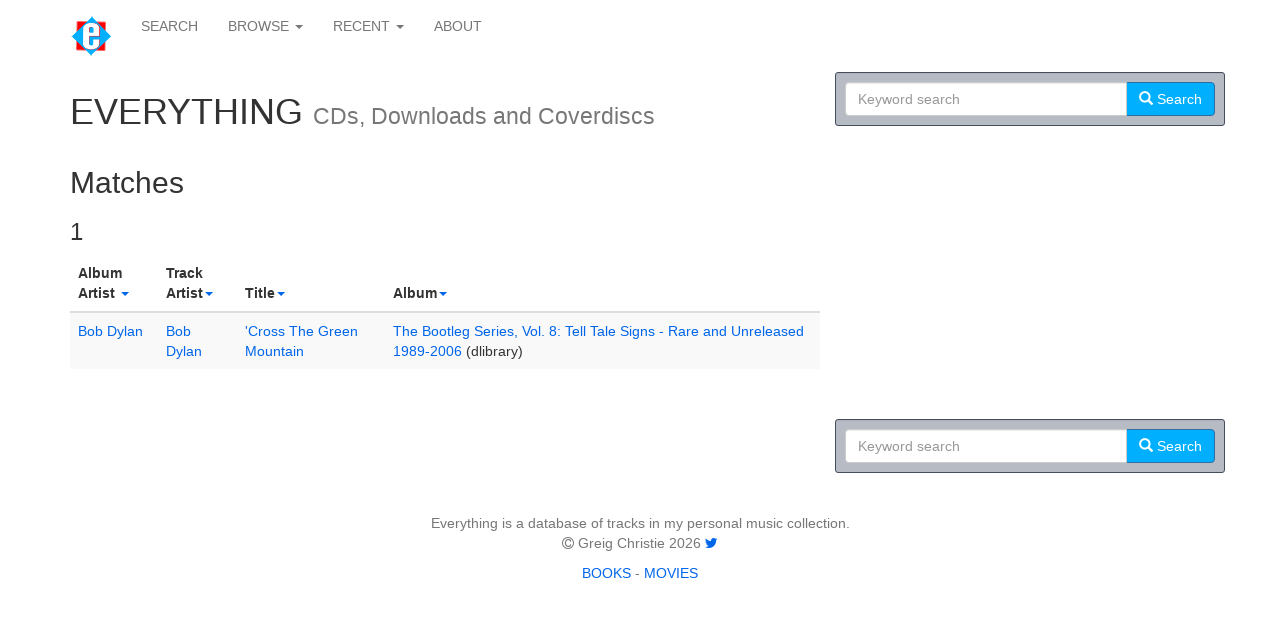

--- FILE ---
content_type: text/html; charset=UTF-8
request_url: http://every-thing.co.uk/refined.php?req=tracktitle&query=%27Cross+The+Green+Mountain
body_size: 1774
content:
 <!DOCTYPE html>
<html lang="en">
<meta charset="utf-8">
<meta name="viewport" content="width=device-width, initial-scale=1">
<head>
<title>Everything - refined</title>
	<style type="text/css" media="all">
		@import "css/bootstrap.css";
	</style>
	<script src="https://ajax.googleapis.com/ajax/libs/jquery/1.11.3/jquery.min.js"></script>
	<script src="js/bootstrap.min.js"></script>
	<script type="text/javascript" src="js/evjq.js"></script>
	<link rel="stylesheet" href="//maxcdn.bootstrapcdn.com/font-awesome/4.3.0/css/font-awesome.min.css">
</head>

<body>
 <div class="container">
	<div class="row hidden-print">

		<!-- <ul class="nav navbar-nav"> -->
		<nav class="navbar navbar-default">
			<div class="container-fluid">
				<div class="navbar-header">
      <button type="button" class="navbar-toggle collapsed" data-toggle="collapse" data-target="#collapse-1" aria-expanded="false">
        <span class="sr-only">Toggle navigation</span>
        <span class="icon-bar"></span>
        <span class="icon-bar"></span>
        <span class="icon-bar"></span>
      </button>

      <a class="navbar-brand" href="index.php"><img src="images/e7-2-40.png"></a>

    </div>
    <div class="collapse navbar-collapse" id="collapse-1">
		<ul class="nav navbar-nav">
		<li><a href="index.php">SEARCH</a></li>
		<li class="dropdown">
          <a href="#" class="dropdown-toggle" data-toggle="dropdown" role="button" aria-haspopup="true" aria-expanded="false">BROWSE <span class="caret"></span></a>
          <ul class="dropdown-menu">
          	<li><a href="artist.php">ARTISTS</a></li>
			<li><a href="album.php">ALBUMS</a></li>
			<li><a href="albumartist.php">ALBUM ARTISTS</a></li>
			<li><a href="tracks.php">TRACKS</a></li>
			<li><a href="albumview.php?req=albumid&query=random">RANDOM ALBUM</a></li>
          </ul>
        </li>
        <li class="dropdown">
          <a href="#" class="dropdown-toggle" data-toggle="dropdown" role="button" aria-haspopup="true" aria-expanded="false">RECENT <span class="caret"></span></a>
          <ul class="dropdown-menu">
			<li><a href="recentalbums.php">RECENT ALBUMS</a></li>
			<li><a href="recent.php">RECENT TRACKS</a></li>
          </ul>
        </li>

			<li><a href="about.php">ABOUT</a></li>

		</ul>
	</div>
			</div>
	</nav>

	</div>

<div class="row hidden-print">
<div class="col-xs-12 col-md-8 col-lg-8"><h1>EVERYTHING <small>CDs, Downloads and Coverdiscs</small></h1></div>
<div class="col-xs-12 col-md-4 col-lg-4 well well-sm text-right">
<form action="search.php" method="get">
	<div class="input-group">
  <input type="text" class="form-control" name="requery" placeholder="Keyword search">
  	<span class="input-group-btn">
  <button type="submit" class="btn btn-primary"><span class="glyphicon glyphicon-search"></span> Search</button>
</span>
</div>
</form>
</div>
</div>
 <div class="row">
 <div class="col-xs-12 col-md-10 col-lg-8">
<h2>Matches</h2>
<table class="table table-striped">
<thead>
<tr>
<th >Album Artist <a href="refined.php?req=tracktitle&query=\'Cross The Green Mountain&sort=albumartist" ><span class="caret"></span></a></th>

<th >Track Artist<a href="refined.php?req=tracktitle&query=\'Cross The Green Mountain&sort=trackartist"><span class="caret"></span></a></th>
 
<th >Title<a href="refined.php?req=tracktitle&query=\'Cross The Green Mountain&sort=tracktitle"><span class="caret"></span></a></th>
 
<th   >Album<a href="refined.php?req=tracktitle&query=\'Cross The Green Mountain&sort=albumtitle" ><span class="caret"></span></a></th>
</tr>
</thead>
 
<tbody>
<h3>1</h3><tr><td><a href='artistview.php?artist=Bob+Dylan'>Bob Dylan</a></td><td><a href='artistview.php?artist=Bob+Dylan'>Bob Dylan</a></td><td><a href='refined.php?req=tracktitle&query=%27Cross+The+Green+Mountain'>'Cross The Green Mountain</a></td><td><a href='albumview.php?req=albumid&query=2739'>The Bootleg Series, Vol. 8: Tell Tale Signs - Rare and Unreleased 1989-2006</a> (dlibrary)</td></tr>
</tbody>
</table>
</div>
</div>
<p>&nbsp;</p>

<div class="row hidden-print">
		<div class="col-xs-12 col-md-8 col-lg-8"></div>
		<div class="col-xs-12 col-md-4 col-lg-4 well well-sm text-right">
			<form action="search.php" method="get">
				<div class="input-group">
  					<input type="text" class="form-control" name="requery" placeholder="Keyword search">
  					<span class="input-group-btn">  
  						<button type="submit" class="btn btn-primary"><span class="glyphicon glyphicon-search"></span> Search</button>  
					</span>
				</div>
			</form>   
		</div>
</div>



<div class="row hidden-print">
<div class="col-xs-12 col-lg-12">&nbsp;</div>

		<div class="text-muted text-center">Everything is a database of tracks in my personal music collection.<p><i class="fa fa-copyright"></i>
 Greig Christie 2026 
			<a href="http://twitter.com/treefell/"><i class="fa fa-twitter"></i></a></p>
			<p><a href="books/">BOOKS</a> - <a href="movies/">MOVIES</a></p>
		</div>
</div>
</div>
</div>

</body>
</html>

--- FILE ---
content_type: application/javascript
request_url: http://every-thing.co.uk/js/evjq.js
body_size: 566
content:
function showUser(str) {
    if (str == "") {
        document.getElementById("trackCon").innerHTML = "trackCon";
        return;
    } else {


        xmlhttp = new XMLHttpRequest();

        xmlhttp.onreadystatechange = function() {
            if (this.readyState === 4 && this.status === 200) {
                document.getElementById("trackCon"+str).style.display = 'inline';
                document.getElementById("openList"+str).style.display = 'none';
                document.getElementById("closeList"+str).style.display = 'inline';
                document.getElementById("trackCon"+str).innerHTML = this.responseText;
            }
        };
        xmlhttp.open("GET","gettracks.php?q="+str,true);
        xmlhttp.send();
//        return xmlhttp;
    }
}

function hideDiv(target) {
document.getElementById("trackCon"+target).style.display = 'none';
                document.getElementById("openList"+target).style.display = 'inline';
                document.getElementById("closeList"+target).style.display = 'none';
}

	$(function() {

    if ( $( "li.al-dlibrary" ).length != 0) {
      var d = $( "li.al-dlibrary" ).length;
      $( "small.olalbums" ).append( "<strong> - " + d + " CDs </strong>");
    }
    if ( $( "li.al-itunes" ).length != 0) {
      var i = $( "li.al-itunes" ).length;
      if ( d ) {
        $( "small.olalbums" ).append( "<strong>, </strong>");
      }
      $( "small.olalbums" ).append( "<strong>  " + i + " digital albums</strong>");
    }
    if ( $( "li.al-vinyl" ).length != 0) {
      var v = $( "li.al-vinyl" ).length;
      if ( d || i  ) {
        $( "small.olalbums" ).append( "<strong>, </strong>");
      }
      $( "small.olalbums" ).append( "<strong>  " + v + " vinyl records</strong>");
    }
    if ( $( "li.al-coverdisc" ).length != 0) {
      var c = $( "li.al-coverdisc" ).length;
      if ( d || i || v ) {
        $( "small.olalbums" ).append( "<strong>, </strong>");
      }
      $( "small.olalbums" ).append( "<strong>  " + c + " coverdiscs</strong>");
    }
	});
